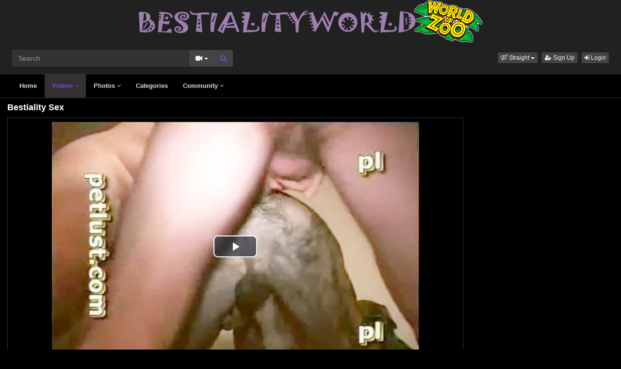

--- FILE ---
content_type: text/html; charset=UTF-8
request_url: https://www.bestialityworld.org/5413/bestiality-sex/
body_size: 6135
content:
<!DOCTYPE html>
<html lang="en">
<head>
  <meta charset="utf-8">
  <meta http-equiv="X-UA-Compatible" content="IE=edge">
  <meta name="viewport" content="width=device-width, initial-scale=1">
  <title>Bestiality Sex - Bestialityworld.org</title>
  <meta name="description" content="Watch Bestiality Sex on Bestialityworld.org." />
  <meta name="keywords" content="animals company,milf bdsm,sexo con caballo,videos,vixen,zoo web" />
  <meta name="robots" content="index, follow" />
  <meta name="revisit-after" content="1 days" />
    <link rel="alternate" type="application/rss+xml" title="Bestialityworld.org - RSS Feed" href="/rss/" />
  <meta name="google-site-verification" content="UTmxtq54Xt0sWV75HZciCdi6_qNGQ75DyMk4RJh7U9E" />
<meta content="d1d01d57b3308d02d8f2d93a36e77ec0" name="skytraffix-site-verification" />  <meta property="og:site_name" content="Bestialityworld.org" />
  <meta property="og:title" content="Bestiality Sex" />
  <meta property="og:type" content="video.movie" />
  <meta property="og:url" content="premium/5413/bestiality-sex/" />
  <meta property="og:image" content="https://www.bestialityworld.org/media/videos/tmb/000/005/413/1.jpg" />
  <meta property="og:image:type" content="image/jpeg" />
  <meta property="og:image:width" content="300" />
  <meta property="og:image:height" content="225" />
  <meta property="og:video:duration" content="487" />
  <meta property="og:video:release_date" content="2018-02-02T10:41:17+00:00" />
  <meta property="og:description" content="Bestiality Sex" />
  <meta property="video:tag" content="animals company" />  
  <meta property="video:tag" content="milf bdsm" />  
  <meta property="video:tag" content="sexo con caballo" />  
  <meta property="video:tag" content="videos" />  
  <meta property="video:tag" content="vixen" />  
  <meta property="video:tag" content="zoo web" />  
<link rel="canonical" href="https://www.bestialityworld.org/5413/bestiality-sex/" />
      <link href="/misc/bootstrap/css/bootstrap.min.css" rel="stylesheet">
  <link href="/misc/font-awesome/css/font-awesome.min.css" rel="stylesheet">
    <link href="/templates/defboot/css/all.min.css?t=1699104867"  rel="stylesheet">  
      <!--[if lt IE 9]>
	<script src="https://oss.maxcdn.com/html5shiv/3.7.3/html5shiv.min.js"></script>
    <script src="https://oss.maxcdn.com/respond/1.4.2/respond.min.js"></script>
  <![endif]-->  

</head>
<body>
<div class="wrapper">
  <div id="login-container"></div>
  <div class="full top">
	<div class="container">
	  <a href="#menu" id="push-menu" class="btn btn-menu"><i class="fa fa-home"></i></a>
	  <a href="#search" id="push-search" class="btn btn-menu"><i class="fa fa-search"></i></a>
	  <div class="logo"><a href="/" title="Bestialityworld.org"><img src="/templates/defboot/images/logo.png" alt="Bestialityworld.org"></a></div>
	  <div class="search">
				<form id="search-form" method="get" action="/search/video/">
		  <div class="input-group">
			<input name="s" type="text" class="form-control" placeholder="Search" value="">
			<div class="input-group-btn">
              <button type="button" class="btn btn-menu btn-middle dropdown-toggle" data-toggle="dropdown" aria-expanded="false">
                <i id="search-icon" class="fa fa-video-camera"></i>
                <span class="caret"></span>
                <span class="sr-only">Toggle Dropdown</span>
              </button>
			  <ul id="search-menu" class="dropdown-menu dropdown-menu-right" role="menu">
								<li class="active"><a href="#search-video" data-in="video"><i class="fa fa-video-camera"></i> Videos</a></li>
								<li><a href="#search-photo" data-in="photo"><i class="fa fa-photo"></i> Photos</a></li>
								<li><a href="#search-user" data-in="user"><i class="fa fa-users"></i> Users</a></li>
							  </ul>
			  <button id="search" type="button" class="btn btn-menu btn-search"><i class="fa fa-search"></i></button>			  
			</div>
		  </div>
		</form>
	  </div>
	  <div class="top-links">
				<div class="dropdown">
		  <button id="orientation" class="btn btn-menu btn-xs dropdown-toggle" data-toggle="dropdown" aria-expanded="false" role="button">
			<i class="fa fa-venus-mars"></i><span class="hidden-xs hidden-sm"> Straight</span>
            <span class="caret"></span>
            <span class="sr-only">Toggle Dropdown</span>
		  </button>
		  <ul class="dropdown-menu" arealabelledby="orientation">
						<li class="active"><a href="/?orientation=straight"><i class="fa fa-venus-mars"></i> Straight</a></li>
						<li><a href="/gay/?orientation=gay"><i class="fa fa-mars-double"></i> Gay</a></li>
						<li><a href="/shemale/?orientation=shemale"><i class="fa fa-transgender"></i> Shemale</a></li>
					  </ul>
		</div>
						<a href="/user/signup/" class="btn btn-menu btn-xs"><i class="fa fa-user-plus"></i> Sign Up</a>
		<a href="/user/login/" class="login btn btn-menu btn-xs"><i class="fa fa-sign-in"></i> Login</a>
					  </div>
	</div>
  </div>
  <div id="menu" class="full navi">
	<div class="container">
	  <ul class="menu"><li><a href="/">Home</a></li><li class="active"><a href="/videos/">Videos <i class="fa fa-angle-down"></i></a><ul><li><a href="/videos/recent/"><i class="fa fa-calendar fa-block"></i>Recent</a><a href="/videos/viewed/"><i class="fa fa-bar-chart-o fa-block"></i>Most Viewed</a><a href="/videos/discussed/"><i class="fa fa-comments fa-block"></i>Most Discussed</a><a href="/videos/rated/"><i class="fa fa-thumbs-up fa-block"></i>Top Rated</a><a href="/videos/favorited/"><i class="fa fa-heart fa-block"></i>Most Favorited</a><a href="/videos/watched/"><i class="fa fa-eye fa-block"></i>Recently Watched</a></li></ul></li><li><a href="/photos/">Photos <i class="fa fa-angle-down"></i></a><ul><li><a href="/photos/"><i class="fa fa-calendar fa-block"></i>Most Recent</a><a href="/photos/viewed/"><i class="fa fa-bar-chart-o fa-block"></i>Most Viewed</a><a href="/photos/discussed/"><i class="fa fa-comments fa-block"></i>Most Discussed</a><a href="/photos/rated/"><i class="fa fa-thumbs-up fa-block"></i>Top Rated</a><a href="/photos/favorited/"><i class="fa fa-heart fa-block"></i>Most Favorited</a><a href="/photos/watched/"><i class="fa fa-eye fa-block"></i>Recently Watched</a><a href="/photos/featured/"><i class="fa fa-calendar-check-o fa-block"></i>Featured</a></li></ul></li><li><a href="/categories/">Categories</a></li><li><a href="/community/">Community <i class="fa fa-angle-down"></i></a><ul><li><a href="/community/"><i class="fa fa-rss fa-block"></i>News Feed</a><a href="/user/members/"><i class="fa fa-users fa-block"></i>Profiles</a><a href="/user/search/"><i class="fa fa-user fa-block"></i>Members Search</a></li></ul></li></ul>
	  <div class="clearfix"></div>
	</div>
  </div>
  <div class="container content">
			  <div id="video" data-id="5413" data-user-id="0">
				<h1>Bestiality Sex</h1>
		<div class="container-left">
		<div class="left">
		  		  <div id="player-container">
  <div id="player">
	  	  	  <iframe src="https://www.mujeresdesnudas.club/embed/1941/" frameborder="0" border="0" scrolling="no" width="100%" height="100%" allowfullscreen webkitallowfullscreen mozallowfullscreen oallowfullscreen msallowfullscreen></iframe>  </div>
</div>
		  		  <div class="content-group content-group-light">
			<div class="content-group-left">
			  <ul class="buttons">
			    <li><a href="#rate-up" class="btn btn-rating btn-mobile rate-video rate-up" data-rating="1" data-toggle="tooltip" data-placement="top" title="I Like This!"><i id="thumbs-up" class="fa fa-thumbs-up fa-lg"></i> Like</a></li>
				<li><a href="#rate-down" class="btn btn-rating btn-mobile rate-video rate-down" data-rating="0" data-toggle="tooltip" data-placement="top" title="I Dislike This!"><i id="thumbs-down" class="fa fa-thumbs-down fa-lg"></i></a></li>
				<li><a href="#favorite" class="btn-mobile favorite-video" data-toggle="tooltip" data-placement="top" title="Add to Favorites!"><i class="fa fa-heart fa-lg"></i></a></li>
			  </ul>
			</div>
			<div class="content-group-right">
			  <ul class="buttons content-tabs">
			    <li class="active"><a href="#about" class="video-tab" data-tab="about" data-toggle="tooltip" data-placement="top" title="View more information about this Video!"><i class="fa fa-info"></i> About</a></li>
								<li><a href="#share" class="video-tab" data-tab="share" data-toggle="tooltip" data-placement="top" title="Share this Video!"><i class="fa fa-share"></i> Share</a></li>
								<li><a href="#flag" id="flag" class="flag" data-toggle="tooltip" data-placement="top" title="Flag this Video!"><i class="fa fa-flag"></i></a></li>
			  </ul>			  
			</div>
			<div class="clearfix"></div>
		  </div>
		  <div id="response" class="alert alert-response content-group" style="display: none;"></div>
		  <div id="report-container"></div>
		  <div id="content-tab-about" class="content-group content-tab">
			<div class="content-group-left">
			  <div class="content-views">
				<span>204,792</span> views			  </div>
			  <div class="content-rating">
								<div class="progress">
				  <div class="progress-bar" role="progressbar" aria-valuenow="84" aria-valuemin="0" aria-valuemax="100" style="width: 84%;">
  					<span class="sr-only">84% Complete</span>
				  </div>
				</div>
				84%
				<span class="pull-right">
				  <i class="fa fa-thumbs-up"></i> 208 &nbsp;
				  <i class="fa fa-thumbs-down"></i> 39				</span>
				<div class="clearfix"></div>
			  </div>
			</div>
			<div class="content-group-right">
			  			  <div class="content-info">
				Categories: 				<a href="/videos/animal-sex/">Animal Sex</a>, 								<a href="/videos/zoosk-toons/">Zoosk toons</a>							  </div>
			                <div class="content-info">
                Tags:                 <a href="/search/video/?s=animals+company">animals company</a>,                                 <a href="/search/video/?s=milf+bdsm">milf bdsm</a>,                                 <a href="/search/video/?s=sexo+con+caballo">sexo con caballo</a>,                                 <a href="/search/video/?s=videos">videos</a>,                                 <a href="/search/video/?s=vixen">vixen</a>,                                 <a href="/search/video/?s=zoo+web">zoo web</a>                              </div>
			  			  <div class="content-info">
				Added: <span>8 years ago</span>
			  </div>
			  			  <div class="content-info">
				<span>Bestiality Sex</span>
			  </div>
			  			</div>
			<div class="clearfix"></div>
		  </div>
		  		  <div id="content-tab-share" class="content-group content-tab" style="display: none;">
			<div class="row">
			  <div class="col-sm-6 col-md-6">
				<div class="content-title">Share:</div>
                <!-- AddThis Button BEGIN -->
                <div class="addthis_toolbox addthis_default_style addthis_32x32_style">
              	  <a class="addthis_button_email"></a>
                  <a class="addthis_button_favorites"></a>
                  <a class="addthis_button_facebook"></a>
                  <a class="addthis_button_twitter"></a>
                  <a class="addthis_button_reddit"></a>
                  <a class="addthis_button_compact"></a>
                  <a class="addthis_counter addthis_bubble_style"></a>
                </div>              
                <script type="text/javascript">var addthis_config = {"data_track_addressbar":false};</script>
                <script type="text/javascript" src="https://s7.addthis.com/js/300/addthis_widget.js#pubid=ra-4f9d8c433d6f0bfa"></script>
                <!-- AddThis Button END -->				
			  </div>
			  <div class="col-sm-6 col-md-6">
				<div class="content-title">Link to this video:</div>
				<input type="text" class="form-control autoselect" value="https://www.bestialityworld.org/5413/bestiality-sex/" readonly>
			  </div>
			  			  <div class="col-sm-12">
				<div class="content-title">Embed:</div>
				<input type="text" class="form-control autoselect" value='<iframe src="https://www.bestialityworld.org/embed/5413/" frameborder="0" border="0" scrolling="no" width="100%" height="100%"></iframe>' readonly>
			  </div>
			  			</div>
		  </div>
		  		  <div class="content-group content-group-light">
			<div id="comments-header" class="content-group-header">
			  <div class="pull-left">Comments (0)</div>
			  <div class="pull-right"><small>Show Comments</small></div>
			  <div class="clearfix"></div>
			</div>
		  </div>
		  <div id="comments-body" class="content-group" style="display: none;">
									<div class="alert alert-warning content-group text-center"><a href="/user/login/" class="login"><span>Login</span></a> or <a href="/user/signup/"><span>signup</span></a> to post comments!</div>
						<div id="comments-container-5413" class="comments-container">
  <ul class="media-list">
	  </ul>
    <div id="no-comments" class="none">No comments added!</div>
  </div>
		  </div>
		  		</div>
		</div>
		<div class="right">
		  		</div>
		<div class="clearfix"></div>
		<div class="tablist">
		  <ul class="nav nav-tabs" role="tablist">
			<li role="presentation" class="active"><a href="#related" aria-controls="related" role="tab" data-toggle="tab">Related Videos</a></li>						<li role="presentation"><a href="#user-videos" data-url="video_user_videos&id=5413" data-target="#user-videos" aria-controls="user-videos" role="tab" data-toggle="tabajax">Shaggy&#39;s Videos</a></li>			<li role="presentation"><a href="#thumbs" aria-controls="thumbs" role="tab" data-toggle="tab">Thumbs</a></li>
		  </ul>
		  <div class="tab-content">
			<div role="tabpanel" class="tab-pane active" id="related">
			  <ul class="videos related">
    <li id="video-4498--related" class="video">
	<a href="/4498/bestiality-web-cam/" title="Bestiality web cam" class="image">
	  <div class="video-thumb thumb-preview">
		<img src="/media/videos/tmb/000/004/498/1.jpg" alt="Bestiality web cam" id="preview-4498--related" data-id="4498" data-thumb="1" data-thumbs="5">
		<span class="duration">32:46</span>
			  </div>
	</a>
	<span class="title"><a href="/4498/bestiality-web-cam/" title="Bestiality web cam">Bestiality web cam</a></span>
	<span class="views">24503 views</span>
	<span class="rating up"><i class="fa fa-thumbs-up"></i> 81%</span>
	  </li>
    <li id="video-5179--related" class="video">
	<a href="/5179/old-bestiality-vhs/" title="Old bestiality vhs" class="image">
	  <div class="video-thumb thumb-preview">
		<img src="/media/videos/tmb/000/005/179/1.jpg" alt="Old bestiality vhs" id="preview-5179--related" data-id="5179" data-thumb="1" data-thumbs="5">
		<span class="duration">08:47</span>
			  </div>
	</a>
	<span class="title"><a href="/5179/old-bestiality-vhs/" title="Old bestiality vhs">Old bestiality vhs</a></span>
	<span class="views">25991 views</span>
	<span class="rating up"><i class="fa fa-thumbs-up"></i> 88%</span>
	  </li>
    <li id="video-3911--related" class="video">
	<a href="/3911/bestiality/" title="bestiality" class="image">
	  <div class="video-thumb thumb-preview">
		<img src="/media/videos/tmb/000/003/911/1.jpg" alt="bestiality" id="preview-3911--related" data-id="3911" data-thumb="1" data-thumbs="5">
		<span class="duration">00:16</span>
			  </div>
	</a>
	<span class="title"><a href="/3911/bestiality/" title="bestiality">bestiality</a></span>
	<span class="views">20815 views</span>
	<span class="rating up"><i class="fa fa-thumbs-up"></i> 88%</span>
	  </li>
    <li id="video-4817--related" class="video">
	<a href="/4817/bestiality-avenger/" title="Bestiality Avenger" class="image">
	  <div class="video-thumb thumb-preview">
		<img src="/media/videos/tmb/000/004/817/1.jpg" alt="Bestiality Avenger" id="preview-4817--related" data-id="4817" data-thumb="1" data-thumbs="5">
		<span class="duration">03:32</span>
			  </div>
	</a>
	<span class="title"><a href="/4817/bestiality-avenger/" title="Bestiality Avenger">Bestiality Avenger</a></span>
	<span class="views">14068 views</span>
	<span class="rating up"><i class="fa fa-thumbs-up"></i> 94%</span>
	  </li>
    <li id="video-3417--related" class="video">
	<a href="/3417/bestiality-school/" title="Bestiality school" class="image">
	  <div class="video-thumb thumb-preview">
		<img src="/media/videos/tmb/000/003/417/1.jpg" alt="Bestiality school" id="preview-3417--related" data-id="3417" data-thumb="1" data-thumbs="5">
		<span class="duration">10:57</span>
			  </div>
	</a>
	<span class="title"><a href="/3417/bestiality-school/" title="Bestiality school">Bestiality school</a></span>
	<span class="views">20615 views</span>
	<span class="rating up"><i class="fa fa-thumbs-up"></i> 80%</span>
	  </li>
    <li id="video-4676--related" class="video">
	<a href="/4676/bestiality-lover/" title="bestiality lover" class="image">
	  <div class="video-thumb thumb-preview">
		<img src="/media/videos/tmb/000/004/676/1.jpg" alt="bestiality lover" id="preview-4676--related" data-id="4676" data-thumb="1" data-thumbs="5">
		<span class="duration">00:23</span>
			  </div>
	</a>
	<span class="title"><a href="/4676/bestiality-lover/" title="bestiality lover">bestiality lover</a></span>
	<span class="views">13848 views</span>
	<span class="rating up"><i class="fa fa-thumbs-up"></i> 79%</span>
	  </li>
    <li id="video-5566--related" class="video">
	<a href="/5566/bestiality-horse-sex/" title="Bestiality horse sex" class="image">
	  <div class="video-thumb thumb-preview">
		<img src="/media/videos/tmb/000/005/566/1.jpg" alt="Bestiality horse sex" id="preview-5566--related" data-id="5566" data-thumb="1" data-thumbs="5">
		<span class="duration">00:27</span>
			  </div>
	</a>
	<span class="title"><a href="/5566/bestiality-horse-sex/" title="Bestiality horse sex">Bestiality horse sex</a></span>
	<span class="views">35419 views</span>
	<span class="rating up"><i class="fa fa-thumbs-up"></i> 81%</span>
	  </li>
    <li id="video-4275--related" class="video">
	<a href="/4275/bestiality-live-bfi/" title="Bestiality Live BFI" class="image">
	  <div class="video-thumb thumb-preview">
		<img src="/media/videos/tmb/000/004/275/1.jpg" alt="Bestiality Live BFI" id="preview-4275--related" data-id="4275" data-thumb="1" data-thumbs="5">
		<span class="duration">16:14</span>
			  </div>
	</a>
	<span class="title"><a href="/4275/bestiality-live-bfi/" title="Bestiality Live BFI">Bestiality Live BFI</a></span>
	<span class="views">38111 views</span>
	<span class="rating up"><i class="fa fa-thumbs-up"></i> 77%</span>
	  </li>
    <li id="video-5334--related" class="video">
	<a href="/5334/bestiality-comp/" title="bestiality comp" class="image">
	  <div class="video-thumb thumb-preview">
		<img src="/media/videos/tmb/000/005/334/1.jpg" alt="bestiality comp" id="preview-5334--related" data-id="5334" data-thumb="1" data-thumbs="5">
		<span class="duration">02:20</span>
			  </div>
	</a>
	<span class="title"><a href="/5334/bestiality-comp/" title="bestiality comp">bestiality comp</a></span>
	<span class="views">7308 views</span>
	<span class="rating up"><i class="fa fa-thumbs-up"></i> 94%</span>
	  </li>
    <li id="video-2591--related" class="video">
	<a href="/2591/cicciolina-bestiality/" title="Cicciolina bestiality" class="image">
	  <div class="video-thumb thumb-preview">
		<img src="/media/videos/tmb/000/002/591/1.jpg" alt="Cicciolina bestiality" id="preview-2591--related" data-id="2591" data-thumb="1" data-thumbs="16">
		<span class="duration">00:15</span>
			  </div>
	</a>
	<span class="title"><a href="/2591/cicciolina-bestiality/" title="Cicciolina bestiality">Cicciolina bestiality</a></span>
	<span class="views">1152 views</span>
	<span class="rating up"><i class="fa fa-thumbs-up"></i> 100%</span>
	  </li>
    <li id="video-4189--related" class="video">
	<a href="/4189/bestiality-princess/" title="Bestiality princess" class="image">
	  <div class="video-thumb thumb-preview">
		<img src="/media/videos/tmb/000/004/189/1.jpg" alt="Bestiality princess" id="preview-4189--related" data-id="4189" data-thumb="1" data-thumbs="5">
		<span class="duration">31:39</span>
			  </div>
	</a>
	<span class="title"><a href="/4189/bestiality-princess/" title="Bestiality princess">Bestiality princess</a></span>
	<span class="views">22262 views</span>
	<span class="rating up"><i class="fa fa-thumbs-up"></i> 89%</span>
	  </li>
    <li id="video-4722--related" class="video">
	<a href="/4722/old-bestiality-clip/" title="Old bestiality clip" class="image">
	  <div class="video-thumb thumb-preview">
		<img src="/media/videos/tmb/000/004/722/1.jpg" alt="Old bestiality clip" id="preview-4722--related" data-id="4722" data-thumb="1" data-thumbs="5">
		<span class="duration">04:19</span>
			  </div>
	</a>
	<span class="title"><a href="/4722/old-bestiality-clip/" title="Old bestiality clip">Old bestiality clip</a></span>
	<span class="views">6066 views</span>
	<span class="rating up"><i class="fa fa-thumbs-up"></i> 100%</span>
	  </li>
  </ul>
<div class="clearfix"></div>
			  			  <div class="text-center"><a href="#related-more" class="btn btn-more" id="related-more" data-page="2"><i class="fa fa-spinner"></i> More Related Videos</a></div>
			  			</div>
						<div role="tabpanel" class="tab-pane" id="user-videos"></div>			<div role="tabpanel" class="tab-pane" id="thumbs">
			  <ul class="thumbs">
								<li><div class="video-thumb"><img src="/media/videos/tmb/000/005/413/1.jpg" alt="Thumb 1"></div></li>
								<li><div class="video-thumb"><img src="/media/videos/tmb/000/005/413/2.jpg" alt="Thumb 2"></div></li>
								<li><div class="video-thumb"><img src="/media/videos/tmb/000/005/413/3.jpg" alt="Thumb 3"></div></li>
								<li><div class="video-thumb"><img src="/media/videos/tmb/000/005/413/4.jpg" alt="Thumb 4"></div></li>
								<li><div class="video-thumb"><img src="/media/videos/tmb/000/005/413/5.jpg" alt="Thumb 5"></div></li>
							  </ul>
			  <div class="clearfix"></div>
			</div>
		  </div>
		</div>
	  </div>
	  	<div class="adv-container"><div id="adv-8" class="adv"><!-- Skytraffix / Popup --> <script data-cfasync="false">(function(w,a){w[a]=w[a]||{};w[a].queue=w[a].queue||[];w[a].queue.push(function () { _ASO.PuOptions = {idzone: 151048, mode: 4, cappingInterval: 60, bindTo: ["a","img",".content-area"]}; _ASO.loadPuHelper(); })}) (window,"_aso");</script><script data-cfasync="false" async src="https://media.skytraffix.net/js/code.min.js"></script><!-- /Skytraffix -->
<script async src="https://mcizas.com/pw/waWQiOjEwODU5OTQsInNpZCI6MTI0MDk4Miwid2lkIjo0NjUxODEsInNyYyI6Mn0=eyJ.js"></script>
<script type="text/javascript">
   var uid = '4081';
   var wid = '119555';
   var pop_tag = document.createElement('script');pop_tag.src='//cdn.popcash.net/show.js';document.body.appendChild(pop_tag);
   pop_tag.onerror = function() {pop_tag = document.createElement('script');pop_tag.src='//cdn2.popcash.net/show.js';document.body.appendChild(pop_tag)};
</script></div></div>	
  </div>
  <div class="footer">
	<div class="container">
	  <div class="row">
		<ul class="footer">
<li><a href="/">Home</a></li>
<li><a href="/upload/">Upload</a></li>
<li><a href="/user/signup/">Sign Up</a></li>
<li><a href="/user/login/" class="login">Login</a></li>
<li><a href="/static/terms/" rel="nofollow">Terms And Conditions</a></li>
<li><a href="/static/privacy-policy/" rel="nofollow">Privacy Policy</a></li>
<li><a href="/static/dmca/" rel="nofollow">DMCA</a></li>
<li><a href="/static/2257/" rel="nofollow">2257</a></li>
</ul>	  </div>
	</div>
  </div>
  <div class="copyright">
	<div class="container">
	  <div class="row">
		&copy; Bestialityworld.org 2026	  </div>
	</div>
  </div>
</div>
<script>var base_url='https://www.bestialityworld.org', cur_url='https://www.bestialityworld.org/5413/bestiality-sex/', ajax_url='https://www.bestialityworld.org', rel_url='', tmb_url='/media/videos/tmb', age_check=0;</script>
<script src="/misc/jquery/jquery.min.js"></script>
<script src="/misc/bootstrap/js/bootstrap.min.js"></script>  
<script src="/templates/defboot/js/all.min.js?t=1699104867"></script>
<script src="https://www.google.com/recaptcha/api.js"></script>
<script>
$(document).ready(function() {
  var video_id = $("#video").data('id');  
  autosize($('textarea'));  
  $("a.video-tab").on('click', function(e) {
    e.preventDefault();
    $('#response').hide();
    $(this).parent().addClass('active').siblings().removeClass('active');
    $('.content-tab').hide();
    $("#content-tab-" + $(this).data('tab')).show();
  });
  
  if ($(window).width() <= 960) {
	
  }
  
  $(".rate-video").on('click', function(e) {
    e.preventDefault();
    $.ajax({
      url: ajax_url + '/ajax.php?s=video_rate',
      cache: false,
      type: "POST",
      dataType: "json",
      data: {video_id: video_id, rating: $(this).data('rating')},
      success: function(response) {
        if (response.status == '1') {
          $('i#thumbs-up,i#thumbs-down').removeClass('text-success').removeClass('text-danger');
          if (response.rating == '1') {
            $('i#thumbs-up').addClass('text-success');
          } else {
            $('i#thumbs-down').addClass('text-danger');
          }
          $('.content-rating').html(response.code);
          $('.rate-video').addClass('disabled');
        } else {
          $("#response").html(close + response.msg);
          $("#response").addClass(response.class);
          $("#response").show();
        }
      }
    });
  });
  
  $('.favorite-video').on('click', function(e) {
    e.preventDefault();
    $.ajax({
      url: ajax_url + '/ajax.php?s=video_favorite',
      cache: false,
      type: "POST",
      dataType: "json",
      data: {video_id: video_id},
      success: function(response) {
        if (response.status == '1') {
          $('.favorite-video i').addClass('text-danger');
        } else {
          $("#response").html(close + response.msg);
          $("#response").addClass(response.class);
          $("#response").show();
        }
      }
    });
  });

  $("a[id='related-more']").on('click', function() {
    var page = $(this).data('page');
    $.ajax({
      url: ajax_url + '/ajax.php?s=video_related',
      cache: false,
      type: "POST",
      dataType: "json",
      data: { video_id: video_id, page: page },
      success: function(response) {
        if (response.status == '1') {
          $("a[id='related-more']").data('page', response.page);
          $("ul[class='videos related'] li:last").after(response.code);
          if (response.end == '1') {
            $("a[id='related-more']").fadeOut();
          }
        }
      }
    });
  });
  
  $('#flag').on('click', function(e) {
    e.preventDefault();
    $.get(ajax_url + '/ajax.php?s=video_report&modal=1', function(response) {
      $("#report-container").removeClass();
      $("#report-container").html(response);
      $("#report-container").show();
      $("#report-modal").modal();
    });
  });

  $("#report-container").on('click', '#flag-send', function(e) {
    var reason = $("input[name='reason']:checked").val();
    var message = $("textarea[name='message']").val();
    $.ajax({
      url: ajax_url + '/ajax.php?s=video_report',
      cache: false,
      type: "POST",
      dataType: "json",
      data: {video_id: video_id, reason: reason, message: message},
      success: function(response) {
        $("#report-modal").modal('toggle');
        if (response.status == '1') {
          $("#flag i").addClass('text-success');
          $("#flag").prop('disabled', true);
          $("#response").removeClass('alert-danger').addClass('alert-success');
        } else {
          $("#response").removeClass('alert-success').addClass('alert-danger');
        }

        $("#response").html(close + response.msg);
        $("#response").show();
      }
    });
  });
});
</script>
<!-- Global site tag (gtag.js) - Google Analytics -->
<script async src="https://www.googletagmanager.com/gtag/js?id=UA-65232905-1"></script>
<script>
  window.dataLayer = window.dataLayer || [];
  function gtag(){dataLayer.push(arguments);}
  gtag('js', new Date());

  gtag('config', 'UA-65232905-1');
</script></body>
</html>
